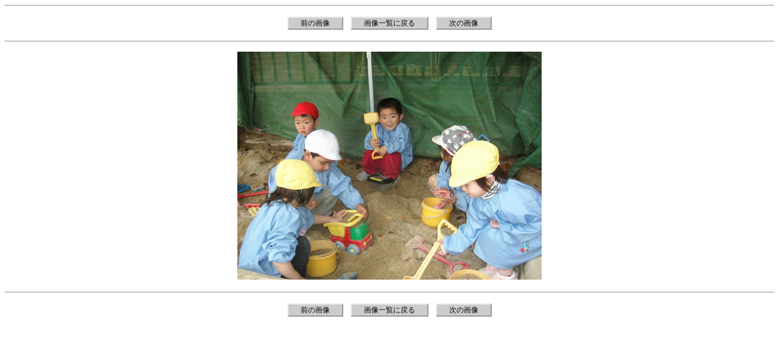

--- FILE ---
content_type: text/html
request_url: https://www.kitashirakawa.jp/ryoma/enikki2007/album2007/0423/images/0002.htm
body_size: 464
content:
<!DOCTYPE HTML PUBLIC "-//W3C//DTD HTML 4.01//EN">
<HTML LANG="ja">
<HEAD>
<META HTTP-EQUIV="Content-Type" CONTENT="text/html;charset=Shift_JIS">
<META HTTP-EQUIV="Content-Script-Type" content="text/javascript">
<META NAME="generator" content="簡易HTMLアルバム(http://www.sozawa.com)">
<link rev="made" href="mailto:ryoma@kitashirakawa.jp">
<link rel="next" href="./0003.htm">
<link rel="stylesheet" href="../default.css" type="text/css">
<TITLE>おやまのえにっき　４月２３・２４日</TITLE>
</HEAD>
<BODY CLASS="html_album">

<HR><div class="button"><A CLASS="button" HREF="0001.htm">前の画像</A>　<A CLASS="button" HREF="../index.htm">画像一覧に戻る</A>　<A CLASS="button" HREF="0003.htm">次の画像</A></div>

<HR>
<!-- 表示画像 --><P>
<IMG CLASS="html_album" ALT="img0002.jpg" SRC="img0002.jpg" WIDTH="500" HEIGHT="375"></P>


<HR>
<div class="button"><A CLASS="button" HREF="0001.htm">前の画像</A>　<A CLASS="button" HREF="../index.htm">画像一覧に戻る</A>　<A CLASS="button" HREF="0003.htm">次の画像</A></div>

</BODY>
</HTML>


--- FILE ---
content_type: text/css
request_url: https://www.kitashirakawa.jp/ryoma/enikki2007/album2007/0423/default.css
body_size: 519
content:

/* ----- リンクに関するスタイル ----- */

A:link.html_album {
	color : #FF0000;
	text-decoration : underline;
}


A:visited.html_album {
	color : #8B0000;
	text-decoration : underline;
}


A:active.html_album {
	color : #00FF00;
	text-decoration : underline;
}


A:hover.html_album {
	color : #00FF00;
	text-decoration : underline;
}


/* ----- リンク(ボタン型)に関するスタイル ----- */

A:link.button {
	color : #000000;
	background-color : #CCCCCC;
	text-decoration : none;
	border : 2px outset;
	padding: 2px 20px 2px 20px;
}


A:visited.button {
	color : #000000;
	background-color : #CCCCCC;
	text-decoration : none;
	border : 2px outset;
	padding: 2px 20px 2px 20px;
}


A:active.button {
	color : #FF5555;
	background-color : #555555;
	text-decoration : none;
	border : 2px inset;
	padding: 2px 20px 2px 20px;
}


A:hover.button {
	color : #555555;
	background-color : #DDDDDD;
	text-decoration : none;
	border : 2px inset;
	padding: 2px 20px 2px 20px;
}


/* ----- BODYタグに関するスタイル ----- */

BODY.html_album {
	color : #000000;
	background-color: #FFFFFF;
	text-align : center;
}


/* ----- DIVタグ(ページタイトル用)に関するスタイル ----- */

div.title {
	color : #079850;
	font-size : 32px;
	text-align : center;
}


/* ----- DIVタグ(ページ上下コメント用)に関するスタイル ----- */

div.com_big {
	color : #026C45;
	font-size : 12px;
	text-align : center;
}


/* ----- DIVタグ(画像毎コメント用)に関するスタイル ----- */

div.com {
	font-size : 12px;
}


/* ----- DIVタグ(画像毎タイムスタンプ用)に関するスタイル ----- */

div.time_stamp {
	font-size : 11px;
	margin-top : 10px;
}


/* ----- DIVタグ(そざわの頁リンク用)に関するスタイル ----- */

div.sozawa {
	font-size : 11px;
	text-align : right;
}


/* ----- DIVタグ(ボタン用)に関するスタイル ----- */

div.button {
	font-size : 12px;
	margin-top : 20px;
	margin-bottom : 20px;
}


/* ----- TABLEタグ(罫線)に関するスタイル ----- */

TABLE.html_album {
	text-align : center;
	border-style : solid;
	border-width : 1px;
	border-spacing : 0px;
	margin-top : 20px;
	margin-bottom : 20px;
}


/* ----- TDタグ(TABLE内のセル)に関するスタイル ----- */

TD.html_album {
	text-align : center;
	width : 160px;
	height : 160px;
	border-style : solid;
	border-width : 1px;
	border-spacing : 0px;
	padding : 4px;
}


/* ----- IMGタグ(画像)に関するスタイル ----- */

IMG.html_album {
	border-width : 0px;
}

